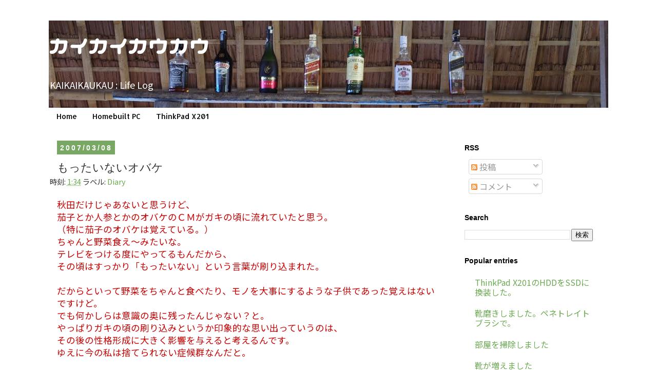

--- FILE ---
content_type: text/html; charset=UTF-8
request_url: https://blog.kaikaikaukau.com/b/stats?style=BLACK_TRANSPARENT&timeRange=ALL_TIME&token=APq4FmB5ymSNbZIe_Ed8gr6bCWcjt7KKsgRUM1X5NuDUoQq9RhLYrUh4Bvu_NfSat4i6w5HeJMalK9t8P3UNGWMlAGXXUtTkmQ
body_size: 39
content:
{"total":524343,"sparklineOptions":{"backgroundColor":{"fillOpacity":0.1,"fill":"#000000"},"series":[{"areaOpacity":0.3,"color":"#202020"}]},"sparklineData":[[0,9],[1,12],[2,8],[3,25],[4,7],[5,10],[6,9],[7,13],[8,10],[9,8],[10,18],[11,22],[12,25],[13,26],[14,31],[15,15],[16,12],[17,12],[18,24],[19,13],[20,100],[21,16],[22,6],[23,22],[24,19],[25,14],[26,20],[27,15],[28,7],[29,16]],"nextTickMs":70588}

--- FILE ---
content_type: text/javascript
request_url: https://b.hatena.ne.jp/entrylist/json?callback=Hatena.BookmarkWidget.callbacks[0]&url=http%3A%2F%2Fblog.kaikaikaukau.com%2F&sort=count
body_size: 89
content:
Hatena.BookmarkWidget.callbacks[0]([{"link":"http://blog.kaikaikaukau.com/2013/06/thinkpad-x201cpu.html","title":"ThinkPad X201\u304c\u7a81\u7136\u843d\u3061\u308b....\u305f\u3076\u3093\u71b1\u66b4\u8d70\u3057\u3066\u3044\u308b\u306e\u3067CPU\u306e\u30b0\u30ea\u30b9\u3092\u5857\u308a\u306a\u304a\u3057...","count":"5"}]);